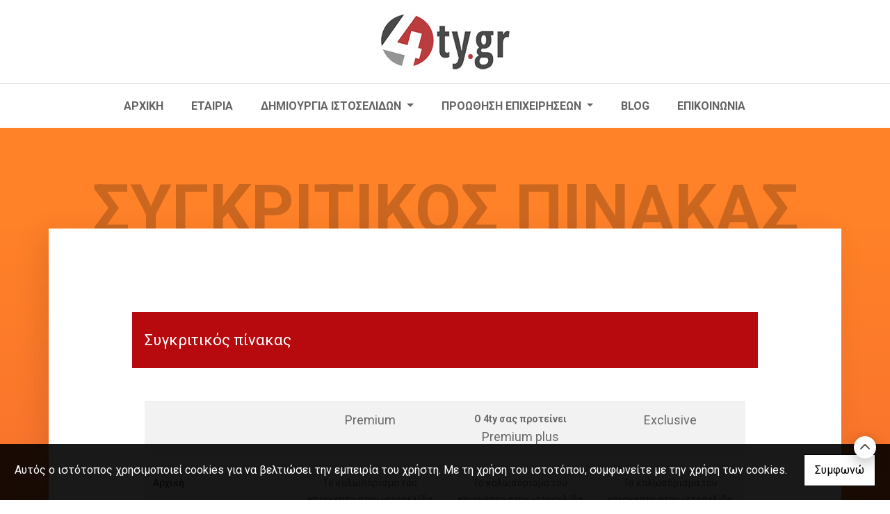

--- FILE ---
content_type: text/html; charset=UTF-8
request_url: https://demoplus.gr/el/Sygkritikos-pinakas
body_size: 7366
content:
<!DOCTYPE html><html class="no-js" lang="el">
    <head>

        <meta charset="UTF-8">

        <title>ΥΠΗΡΕΣΙΕΣ ΔΙΑΔΙΚΤΥΟΥ - ΣελίδαΣυγκριτικός πίνακας</title>
        <meta name="viewport" content="width=device-width, initial-scale=1">
        <meta name="description" content="(Premium , Premium Plus, Exclusive)Σελίδα Παρουσίασης ΠρογραμμάτωνΥΠΗΡΕΣΙΕΣ ΔΙΑΔΙΚΤΥΟΥ - ΣελίδαΣυγκριτικός πίνακας" />
        <meta name="keywords" content="ΥΠΗΡΕΣΙΕΣ ΔΙΑΔΙΚΤΥΟΥ,Σελίδα Παρουσίασης Υπηρεσιών 4ty.gr,Βολος" />
        <link rel="shortcut icon" href="https://www.4ty.gr/favicon.ico">

        
        <link rel="alternate" href="https://4tysite.gr/el/Dimioyrgia-Istoselidon" hreflang="el" />

        <meta property= "og:title" content="ΥΠΗΡΕΣΙΕΣ ΔΙΑΔΙΚΤΥΟΥ Σελίδα Παρουσίασης Υπηρεσιών 4ty.gr" />
<meta property= "og:type" content="organization" />
<meta property= "og:url" content="https://demoplus.gr.4ty.gr/el/%CE%A3%CE%B5%CE%BB%CE%AF%CE%B4%CE%B1%20%CE%A0%CE%B1%CF%81%CE%BF%CF%85%CF%83%CE%AF%CE%B1%CF%83%CE%B7%CF%82%20%CE%A5%CF%80%CE%B7%CF%81%CE%B5%CF%83%CE%B9%CF%8E%CE%BD%204ty.gr" />
<meta property= "og:image" content="https://content.4ty.gr/merchants/logos/2019/03/44787-s.jpg" />
<meta property= "og:site_name" content="4ty.gr" />
<meta property= "fb:admins" content="530698414" />
<meta property= "og:description" content="						Η εταιρία μας													O ηλεκτρονικός οδηγός αγοράς 4ty" />
<meta property= "place:location:latitude" content="39.3641925" />
<meta property= "place:location:longitude" content="22.9483877" />
<meta property= "watergategr:contact:street_address" content="Ελ Βενιζέλου 43" />
<meta property= "watergategr:contact:locality" content="Βόλος" />
<meta property= "watergategr:contact:region" content="Μαγνησίας" />
<meta property= "watergategr:contact:postal_code" content="38333" />
<meta property= "watergategr:contact:country_name" content="Greece" />
<meta property= "watergategr:contact:email" content="site@4ty.gr" />
<meta property= "watergategr:contact:phone_number" content="2421181690" />
<meta property= "watergategr:contact:fax_number" content="2421181053" />
<meta property= "og:image" content="https://content.4ty.gr/merchants/photos/2015/01/44787-YPIRESIES-DIADIKTYOY-Selida-Paroysiasis-Ypiresion-4tygr-PROTO.jpg" />
<meta property= "og:image" content="https://content.4ty.gr/merchants/photos/2015/07/44787-YPIRESIES-DIADIKTYOY-Selida-Paroysiasis-Ypiresion-4tygr-DEMO (6).jpg" />
<meta property= "og:image" content="https://content.4ty.gr/merchants/photos/2015/07/44787-YPIRESIES-DIADIKTYOY-Selida-Paroysiasis-Ypiresion-4tygr-DEMO (7).jpg" />
<meta property= "og:image" content="https://content.4ty.gr/merchants/photos/2015/07/44787-YPIRESIES-DIADIKTYOY-Selida-Paroysiasis-Ypiresion-4tygr-DEMO (9).jpg" />
<meta property= "og:image" content="https://content.4ty.gr/merchants/photos/2015/07/44787-YPIRESIES-DIADIKTYOY-Selida-Paroysiasis-Ypiresion-4tygr-DEMO (10).jpg" />
<meta property= "og:image" content="https://content.4ty.gr/merchants/photos/2015/07/44787-YPIRESIES-DIADIKTYOY-Selida-Paroysiasis-Ypiresion-4tygr-DEMO (12).jpg" />
<meta property= "og:image" content="https://content.4ty.gr/merchants/photos/2015/07/44787-YPIRESIES-DIADIKTYOY-Selida-Paroysiasis-Ypiresion-4tygr-DEMO (13).jpg" />
<meta property= "og:image" content="https://content.4ty.gr/merchants/photos/2015/07/44787-YPIRESIES-DIADIKTYOY-Selida-Paroysiasis-Ypiresion-4tygr-DEMO (14).jpg" />
<meta property= "og:image" content="https://content.4ty.gr/merchants/photos/2015/07/44787-YPIRESIES-DIADIKTYOY-Selida-Paroysiasis-Ypiresion-4tygr-DEMO (15).jpg" />
<meta property= "og:image" content="https://content.4ty.gr/merchants/photos/2015/07/44787-YPIRESIES-DIADIKTYOY-Selida-Paroysiasis-Ypiresion-4tygr-DEMO (16).jpg" />
<meta property= "og:image" content="https://content.4ty.gr/merchants/photos/2015/07/44787-YPIRESIES-DIADIKTYOY-Selida-Paroysiasis-Ypiresion-4tygr-DEMO (5).jpg" />
<meta property= "og:image" content="https://content.4ty.gr/merchants/photos/2015/07/44787-YPIRESIES-DIADIKTYOY-Selida-Paroysiasis-Ypiresion-4tygr-DEMO (4).jpg" />
<meta property= "og:image" content="https://content.4ty.gr/merchants/photos/2015/07/44787-YPIRESIES-DIADIKTYOY-Selida-Paroysiasis-Ypiresion-4tygr-DEMO (3).jpg" />
<meta property= "og:image" content="https://content.4ty.gr/merchants/photos/2015/01/44787-YPIRESIES-DIADIKTYOY-Selida-Paroysiasis-Ypiresion-4tygr-deutero.jpg" />
<meta property= "og:image" content="https://content.4ty.gr/merchants/photos/2015/01/44787-YPIRESIES-DIADIKTYOY-Selida-Paroysiasis-Ypiresion-4tygr-tria.jpg" />
<meta property= "og:image" content="https://content.4ty.gr/merchants/photos/2015/01/44787-YPIRESIES-DIADIKTYOY-Selida-Paroysiasis-Ypiresion-4tygr-tessera.jpg" />
<meta property= "og:image" content="https://content.4ty.gr/merchants/photos/2015/01/44787-YPIRESIES-DIADIKTYOY-Selida-Paroysiasis-Ypiresion-4tygr-pente.jpg" />
<meta property= "og:image" content="https://content.4ty.gr/merchants/photos/2015/01/44787-YPIRESIES-DIADIKTYOY-Selida-Paroysiasis-Ypiresion-4tygr-exi.jpg" />
<meta property= "og:image" content="https://content.4ty.gr/merchants/photos/2015/01/44787-YPIRESIES-DIADIKTYOY-Selida-Paroysiasis-Ypiresion-4tygr-efta.jpg" />
<meta property= "og:image" content="https://content.4ty.gr/merchants/photos/2015/01/44787-YPIRESIES-DIADIKTYOY-Selida-Paroysiasis-Ypiresion-4tygr-oxto.jpg" />
<meta property= "og:image" content="https://content.4ty.gr/merchants/photos/2015/07/44787-YPIRESIES-DIADIKTYOY-Selida-Paroysiasis-Ypiresion-4tygr-DEMO (1).jpg" />
<meta property= "og:image" content="https://content.4ty.gr/merchants/photos/2015/07/44787-YPIRESIES-DIADIKTYOY-Selida-Paroysiasis-Ypiresion-4tygr-DEMO (2).jpg" />
<meta property= "og:image" content="https://content.4ty.gr/merchants/photos/2015/07/44787-YPIRESIES-DIADIKTYOY-Selida-Paroysiasis-Ypiresion-4tygr-DEMO (17).jpg" />

                <link href="https://fonts.googleapis.com/css?family=Open+Sans:300,300i,600,300&family=Roboto+Slab:700&subset=greek" rel="stylesheet">
        <link rel="stylesheet" href="/templates/fresh/vendor/bootstrap/css/bootstrap.min.css" />
        <link rel="stylesheet" href="/templates/fresh/css/main.css" media="screen" />
        <link rel="stylesheet" href="/templates/fresh/template/template.css" media="screen" />
        <link rel="stylesheet" href="/templates/fresh/css/extras.css" media="screen" />
        <script src="https://cdn.jsdelivr.net/npm/appblocks@2.0.3/dist/appblocks.min.js"></script>
        
        
                <script>
            var galinks = ['4ty.gr', '4tyshop.gr', location.hostname.indexOf('www.') == 0 ? location.hostname.substr(4) : location.hostname];
            (function(i,s,o,g,r,a,m){i['GoogleAnalyticsObject']=r;i[r]=i[r]||function(){
                    (i[r].q=i[r].q||[]).push(arguments)},i[r].l=1*new Date();a=s.createElement(o),
                m=s.getElementsByTagName(o)[0];a.async=1;a.src=g;m.parentNode.insertBefore(a,m)
            })(window,document,'script','//www.google-analytics.com/analytics.js','ga');
            ga('create', 'UA-10296950-1', 'auto', {allowLinker: true});
            ga('require', 'linker');
            ga('linker:autoLink', galinks);
            ga('send', 'pageview');
        </script>
        
        
        

                
        <script>
            var templatePath = "/templates/fresh";
        </script>

        
        <!-- <script>
            _atrk_opts = { atrk_acct:"+cqim1akGFL1vg", domain:"4ty.gr" ,dynamic: true};
            (function() { var as = document.createElement('script'); as.type = 'text/javascript'; as.async = true; as.src = "https://d31qbv1cthcecs.cloudfront.net/atrk.js"; var s = document.getElementsByTagName('script')[0];s.parentNode.insertBefore(as, s); })();
        </script> -->
        <!-- <noscript><img src="https://d5nxst8fruw4z.cloudfront.net/atrk.gif?account=+cqim1akGFL1vg" class="no-display" height="1" width="1" alt="noscript image for google" /></noscript> -->

        
    </head>

	<body class="more " style="">
		
		



<header>

  
    <div id="header-top">
    <div class="container">
      <div class="row">
        


<nav class="navbar navbar-expand-lg navbar-light" id="main-nav">

		<a id="logo" class="navbar-brand" itemscope itemtype="http://schema.org/ImageObject" href="https://4tysite.gr/el/Selida-Paroysiasis-Ypiresion-4tygr">
		<meta itemprop="contentUrl" content="https://content.4ty.gr/merchants/logos/2019/03/44787-s.jpg">
		<meta itemprop="name" content="&Sigma;&epsilon;&lambda;ί&delta;&alpha; &Pi;&alpha;&rho;&omicron;&upsilon;&sigma;ί&alpha;&sigma;&eta;&sigmaf; &Upsilon;&pi;&eta;&rho;&epsilon;&sigma;&iota;ώ&nu; 4ty.gr">
		<img src="https://content.4ty.gr/merchants/logos/2019/03/44787-s.jpg" alt="Σελίδα Παρουσίασης Υπηρεσιών 4ty.gr" style="" />
	</a>

	<button class="navbar-toggler" type="button" data-toggle="collapse" data-target="#mainNavContent" aria-controls="mainNavContent" aria-expanded="false" aria-label="Toggle navigation">
		<span class="fas fa-bars"></span>
	</button>

	<div class="collapse navbar-collapse" id="mainNavContent">
		<ul class="navbar-nav">

						
			<li class=" nav-item ">
				<a href="https://4tysite.gr/el/Selida-Paroysiasis-Ypiresion-4tygr" title="Αρχική" class="nav-link"  style="" target="_self" >
					Αρχική				</a>

				
				</li>
			
			<li class=" nav-item ">
				<a href="https://4tysite.gr/el/Etairia" title="Εταιρία" class="nav-link"  style="" target="_self" >
					Εταιρία				</a>

				
				</li>
			
			<li class=" nav-item  dropdown ">
				<a href="https://4tysite.gr/el/Dimioyrgia-Istoselidon" title="Δημιουργία Ιστοσελίδων" class="nav-link dropdown-toggle " data-toggle="dropdown" aria-expanded="false" style="" target="_self" >
					Δημιουργία Ιστοσελίδων				</a>

										<ul class="dropdown-menu">
																															<li class=" nav-item  hidden ">
																		<a href="https://4tysite.gr/el/test" class="nav-link"  style="" target="_self" >
											test										</a>

									
								</li>
																								<li class=" nav-item ">
																		<a href="https://4tysite.gr/el/premium2019" class="nav-link"  style="" target="_self" >
											Πακέτο Premium										</a>

									
								</li>
																								<li class=" nav-item ">
																		<a href="https://4tysite.gr/el/PremiumPlus2019" class="nav-link"  style="" target="_self" >
											Πακέτο Premium Plus										</a>

									
								</li>
																								<li class=" nav-item  hidden ">
																		<a href="https://4tysite.gr/el/Paketa-Istoselidon" class="nav-link"  style="" target="_self" >
											Σύγκριση Πακέτων										</a>

									
								</li>
																								<li class=" nav-item ">
																		<a href="https://4tysite.gr/el/douliesmas" class="nav-link"  style="" target="_self" >
											Δουλειές μας										</a>

									
								</li>
																								<li class=" nav-item ">
																		<a href="https://4tysite.gr/el/demoDemo" class="nav-link"  style="" target="_self" >
											Demo										</a>

									
								</li>
													</ul>
					
				</li>
			
			<li class=" nav-item  dropdown ">
				<a href="https://4tysite.gr/el/Proothisi-Epiheiriseon" title="ΠΡΟΩΘΗΣΗ ΕΠΙΧΕΙΡΗΣΕΩΝ " class="nav-link dropdown-toggle " data-toggle="dropdown" aria-expanded="false" style="" target="_self" >
					ΠΡΟΩΘΗΣΗ ΕΠΙΧΕΙΡΗΣΕΩΝ 				</a>

										<ul class="dropdown-menu">
																															<li class=" nav-item ">
																		<a href="https://4tysite.gr/el/SocialMedia--Marketing2019" class="nav-link"  style="" target="_self" >
											Social Media Marketing										</a>

									
								</li>
																								<li class=" nav-item ">
																		<a href="https://4tysite.gr/el/banner2019" class="nav-link"  style="" target="_self" >
											Διαφημιστικά Banner										</a>

									
								</li>
																								<li class=" nav-item  hidden ">
																		<a href="https://4tysite.gr/el/giatieshop" class="nav-link"  style="" target="_self" >
											Γιατί να κάνω e-shop;										</a>

									
								</li>
																								<li class=" nav-item  hidden ">
																		<a href="https://4tysite.gr/el/e-shoppaketa" class="nav-link"  style="" target="_self" >
											Πακέτα e-shop										</a>

									
								</li>
																								<li class=" nav-item  hidden ">
																		<a href="https://4tysite.gr/el/doyliesmaseshop" class="nav-link"  style="" target="_self" >
											Δουλειές μας  {"hide":"true"}										</a>

									
								</li>
																								<li class=" nav-item  hidden ">
																		<a href="https://4tysite.gr/el/demoshop" class="nav-link"  style="" target="_self" >
											Demo  {"hide":"true"}										</a>

									
								</li>
																								<li class=" nav-item  hidden ">
																		<a href="https://4tysite.gr/el/giatiemas" class="nav-link"  style="" target="_self" >
											Γιατί εμάς;										</a>

									
								</li>
																								<li class=" nav-item  hidden ">
																		<a href="https://4tysite.gr/el/oroi" class="nav-link"  style="" target="_self" >
											Όροι {'hide':'true'}										</a>

									
								</li>
																								<li class="submenu dropdown  nav-item  hidden  dropdown ">
																		<a href="https://4tysite.gr/el/Social-Media-Marketing2" class="nav-link dropdown-toggle " data-toggle="dropdown" aria-expanded="false" style="" target="_self" >
											Social Media Marketing {"hide":"true"}										</a>

																			<ul class="dropdown-menu">
																																															<li class=" nav-item ">
																										<a href="https://4tysite.gr/el/proothisiepixiriseon4ty" class="nav-link"  style="" target="_self" >
															Προώθηση Επιχειρήσεων														</a>
													</li>
																																				<li class=" nav-item ">
																										<a href="https://4tysite.gr/el/Facebook-Ads" class="nav-link"  style="" target="_self" >
															Facebook Ads														</a>
													</li>
																																				<li class=" nav-item ">
																										<a href="https://4tysite.gr/el/Google-Adwords" class="nav-link"  style="" target="_self" >
															Google Adwords														</a>
													</li>
																					</ul>
									
								</li>
													</ul>
					
				</li>
			
			<li class=" nav-item  hidden ">
				<a href="https://4tysite.gr/el/Fotografies" title="Φωτογραφίες" class="nav-link"  style="" target="_self" >
					Φωτογραφίες				</a>

				
				</li>
			
			<li class=" nav-item ">
				<a href="https://4tygr.blogspot.com/" title="Blog  " class="nav-link hideSubmenus "  style="" target="_self" >
					Blog  				</a>

				
				</li>
			
			<li class=" nav-item ">
				<a href="https://4tysite.gr/el/Epikoinonia" title="Επικοινωνία" class="nav-link"  style="" target="_self" >
					Επικοινωνία				</a>

				
				</li>
			
			<li class="nav-item dropdown langs">
							</li>

					</ul>
	</div>
</nav>
      </div>
    </div>
  </div>

  <div id="header-middle">
    <div class="container-fluid">
      <div class="row">
      </div>
    </div>
  </div>

    <div id="header-bottom">
    <div class="container-fluid">
              <div class="row">
      
                  <div id="hero-title" class="jumbotron jumbotron-fluid multicontacts without-header-image">
          <div class="container">
        <h2 id="current-page-title">Συγκριτικός πίνακας</h2>
      </div>
    </div>

      </div>
    </div>
  </div>

  
  

          <!-- Color -->
      <link rel="stylesheet" href="/templates/fresh/template/colors/red/color.css" media="screen" />
      <script type="text/javascript" src="/templates/fresh/template/colors/red/color.js"></script>
    

      
    <div id="fb-root"></div>
  <script async defer crossorigin="anonymous" src="https://connect.facebook.net/el_GR/sdk.js#xfbml=1&version=v23.0&appId=718602401937660&autoLogAppEvents=1"></script>

  
    
</header>

		<main id="more">

			<article class="container" id="more-content">
				<div class="row">
					<table border="0" cellpadding="0" cellspacing="0" style="width: 100%;">
	<tbody>
		<tr>
			<td style="background-color: rgb(182, 10, 15);">
				<table align="center" border="0" cellpadding="0" cellspacing="0" style="width: 96%;">
					<tbody>
						<tr>
							<td>
								&nbsp;</td>
						</tr>
						<tr>
							<td>
								<a name="premium"></a></td>
						</tr>
						<tr>
							<td>
								<span style="color:#ffffff;"><span style="font-size:22px;">Συγκριτικός πίνακας</span></span></td>
						</tr>
						<tr>
							<td>
								&nbsp;</td>
						</tr>
					</tbody>
				</table>
			</td>
		</tr>
		<tr>
			<td style="background-color: rgb(255, 255, 255);">
				&nbsp;</td>
		</tr>
		<tr>
			<td style="background-color: rgb(255, 255, 255);">
				&nbsp;</td>
		</tr>
		<tr>
			<td style="background-color: rgb(255, 255, 255);">
				<table align="center" border="0" cellpadding="0" cellspacing="0" class="table table-striped" style="width: 96%;">
					<tbody>
						<tr>
							<td>
								&nbsp;</td>
							<td style="width: 25%; text-align: center;">
								<span style="font-size:18px;"><span style="color: rgb(105, 105, 105);">Premium</span></span></td>
							<td class="success" style="width: 25%; text-align: center;">
								<strong style="color: rgb(105, 105, 105);"><span style="font-size: 14px;">Ο 4ty σας προτείνει</span></strong><br />
								<span style="font-size:18px;"><span style="color: rgb(105, 105, 105);">Premium plus</span></span></td>
							<td style="width: 25%; text-align: center;">
								<span style="font-size:18px;"><span style="color: rgb(105, 105, 105);">Exclusive</span></span></td>
						</tr>
					</tbody>
				</table>
			</td>
		</tr>
		<tr>
			<td style="background-color: rgb(255, 255, 255);">
				<table align="center" border="0" cellpadding="0" cellspacing="0" class="table table-striped" style="width: 96%;">
					<tbody>
						<tr>
							<td>
								<span style="font-size:14px;"><strong><span style="color:#696969;">Αρχική</span></strong></span></td>
							<td style="width: 25%; text-align: center;">
								<span style="font-size:14px;"><span style="color:#696969;">Το καλωσόρισμα του επισκέπτη στην ιστοσελίδα σας</span></span></td>
							<td class="success" style="width: 25%; text-align: center;">
								<span style="font-size:14px;"><span style="color:#696969;">Το καλωσόρισμα του επισκέπτη στην ιστοσελίδα σας</span></span></td>
							<td style="width: 25%; text-align: center;">
								<span style="font-size:14px;"><span style="color:#696969;">Το καλωσόρισμα του επισκέπτη στην ιστοσελίδα σας</span></span></td>
						</tr>
						<tr>
							<td>
								<span style="font-size:14px;"><strong><span style="color:#696969;">Σελίδες περιεχομένου</span></strong></span></td>
							<td style="text-align: center;">
								<span style="font-size:14px;"><span style="color:#696969;">10</span></span></td>
							<td class="success" style="text-align: center;">
								<span style="font-size:14px;"><span style="color:#696969;">15</span></span></td>
							<td style="text-align: center;">
								<span style="font-size:14px;"><span style="color:#696969;">απεριόριστες</span></span></td>
						</tr>
						<tr>
							<td>
								<span style="font-size:14px;"><strong><span style="color:#696969;">Φωτογραφίες</span></strong></span></td>
							<td style="text-align: center;">
								<span style="font-size:14px;"><span style="color:#696969;">50</span></span></td>
							<td class="success" style="text-align: center;">
								<span style="font-size:14px;"><span style="color:#696969;">100</span></span></td>
							<td style="text-align: center;">
								<span style="font-size:14px;"><span style="color:#696969;">απεριόριστες</span></span></td>
						</tr>
						<tr>
							<td>
								<span style="font-size:14px;"><strong><span style="color:#696969;">Βίντεο</span></strong></span></td>
							<td style="text-align: center;">
								<span style="font-size:14px;"><span style="color:#696969;">05</span></span></td>
							<td class="success" style="text-align: center;">
								<span style="font-size:14px;"><span style="color:#696969;">10</span></span></td>
							<td style="text-align: center;">
								<span style="font-size:14px;"><span style="color:#696969;">απεριόριστα</span></span></td>
						</tr>
						<tr>
							<td>
								<span style="font-size:14px;"><strong><span style="color:#696969;">Προσφορές</span></strong></span></td>
							<td style="text-align: center;">
								<span style="font-size:14px;"><span style="color:#696969;">05</span></span></td>
							<td class="success" style="text-align: center;">
								<span style="font-size:14px;"><span style="color:#696969;">10</span></span></td>
							<td style="text-align: center;">
								<span style="font-size:14px;"><span style="color:#696969;">απεριόριστες</span></span></td>
						</tr>
						<tr>
							<td>
								<span style="font-size:14px;"><strong><span style="color:#696969;">Αρχεία pdf</span></strong></span></td>
							<td style="text-align: center;">
								<span style="font-size:14px;"><span style="color:#696969;">05</span></span></td>
							<td class="success" style="text-align: center;">
								<span style="font-size:14px;"><span style="color:#696969;">10</span></span></td>
							<td style="text-align: center;">
								<span style="font-size:14px;"><span style="color:#696969;">απεριόριστες</span></span></td>
						</tr>
						<tr>
							<td>
								<span style="font-size:14px;"><strong><span style="color:#696969;">Επικοινωνία</span></strong></span></td>
							<td style="text-align: center;">
								<span style="font-size:14px;"><span style="color:#696969;">Στοιχεία επικοινωνίας, φόρμα επικοινωνίας και χάρτης</span></span></td>
							<td class="success" style="text-align: center;">
								<span style="font-size:14px;"><span style="color:#696969;">Στοιχεία επικοινωνίας, φόρμα επικοινωνίας και χάρτης</span></span></td>
							<td style="text-align: center;">
								<span style="font-size:14px;"><span style="color:#696969;">Στοιχεία επικοινωνίας, φόρμα επικοινωνίας και χάρτης</span></span></td>
						</tr>
						<tr>
							<td>
								<span style="font-size:14px;"><strong><span style="color:#696969;">E-mail accounts</span></strong></span></td>
							<td style="text-align: center;">
								<span style="font-size:14px;"><span style="color:#696969;">05</span></span></td>
							<td class="success" style="text-align: center;">
								<span style="font-size:14px;"><span style="color:#696969;">10</span></span></td>
							<td style="text-align: center;">
								<span style="font-size:14px;"><span style="color:#696969;">απεριόριστα</span></span></td>
						</tr>
						<tr>
							<td>
								<span style="font-size:14px;"><strong><span style="color:#696969;">Ανανεώσεις περιεχομένου</span></strong></span></td>
							<td style="text-align: center;">
								<span style="font-size:14px;"><span style="color:#696969;">05</span></span></td>
							<td class="success" style="text-align: center;">
								<span style="font-size:14px;"><span style="color:#696969;">10</span></span></td>
							<td style="text-align: center;">
								<span style="font-size:14px;"><span style="color:#696969;">20</span></span></td>
						</tr>
						<tr>
							<td>
								<span style="font-size:14px;"><strong><span style="color:#696969;">Γλώσσες</span></strong></span></td>
							<td style="text-align: center;">
								<span style="color: rgb(105, 105, 105); font-size: 14px;">-</span></td>
							<td class="success" style="text-align: center;">
								<span style="font-size:14px;"><span style="color:#696969;">Αγγλικά</span></span></td>
							<td style="text-align: center;">
								<span style="font-size:14px;"><span style="color:#696969;">Αγγλικά + 3 Γλώσσες (Ιταλικά, Γερμανικά, Ρώσικα η Βουλγάρικα)</span></span></td>
						</tr>
						<tr>
							<td>
								<span style="font-size:14px;"><strong><span style="color:#696969;">Κουμπιά Social media</span></strong></span></td>
							<td style="text-align: center;">
								<span style="color: rgb(105, 105, 105); font-size: 14px;">Facebook, Twitter, Google plus, Linkedin, Youtube, Blogger, Instagram, Pinterest</span></td>
							<td class="success" style="text-align: center;">
								<span style="color: rgb(105, 105, 105); font-size: 14px;">Facebook, Twitter, Google plus, Linkedin, Youtube, Blogger, Instagram, Pinterest</span></td>
							<td style="text-align: center;">
								<span style="font-size:14px;"><span style="color:#696969;">Facebook, Twitter, Google plus, Linkedin, Youtube, Blogger, Instagram, Pinterest</span></span></td>
						</tr>
						<tr>
							<td>
								<span style="font-size:14px;"><strong><span style="color:#696969;">Responsive</span></strong></span></td>
							<td style="text-align: center;">
								<span style="color: rgb(105, 105, 105); font-size: 14px;">-</span></td>
							<td class="success" style="text-align: center;">
								<span style="font-size:14px;"><span style="color:#696969;">Responsive</span></span></td>
							<td style="text-align: center;">
								<span style="font-size:14px;"><span style="color:#696969;">Responsive</span></span></td>
						</tr>
						<tr>
							<td style="vertical-align: top;">
								<span style="font-size:14px;"><strong><span style="color:#696969;">Δώρα</span></strong></span></td>
							<td style="text-align: center;">
								<p>
									<span style="font-size:14px;"><span style="color:#696969;">Η εγγραφή της επιχείρησης σας στον κατάλογο επιχειρήσεων και η προβολή της στο χάρτη του επαγγελματικού μας οδηγού.</span></span></p>
							</td>
							<td class="success">
								<p style="text-align: center;">
									<span style="font-size:14px;"><span style="color:#696969;">Η εγγραφή της επιχείρησης σας στον κατάλογο επιχειρήσεων και η προβολή της στο χάρτη του επαγγελματικού μας οδηγού.</span></span></p>
								<p style="text-align: center;">
									<span style="font-size:14px;"><span style="color:#696969;">50% Εκπτωση στην ενεργοποίηση επιπλέον υπηρεσιών (4tyshop).</span></span></p>
								<p style="text-align: center;">
									<span style="color: rgb(105, 105, 105);"><span style="font-size: 14px;">Εισαγωγή στίγματος στο google maps με την ακριβή διεύθυνση και τα στοιχεία επικοινωνίας της επιχείρηση σας. &nbsp;</span></span></p>
								<p style="text-align: center;">
									&nbsp;</p>
							</td>
							<td>
								<p style="text-align: center;">
									<span style="font-size:14px;"><span style="color:#696969;">Η εγγραφή της επιχείρησης σας στον κατάλογο επιχειρήσεων και η προβολή της στο χάρτη του επαγγελματικού μας οδηγού.</span></span></p>
								<p style="text-align: center;">
									<span style="font-size:14px;"><span style="color:#696969;">50% Εκπτωση στην ενεργοποίηση επιπλέον υπηρεσιών (4tyshop).</span></span></p>
								<p style="text-align: center;">
									<span style="color: rgb(105, 105, 105);"><span style="font-size: 14px;">Εισαγωγή στίγματος στο google maps με την ακριβή διεύθυνση και τα στοιχεία επικοινωνίας της επιχείρηση σας. &nbsp;</span></span></p>
								<p style="text-align: center;">
									<span style="color: rgb(105, 105, 105); font-size: 14px;">Δημιουργία google Analytics ώστε να ελέγχετε αναλυτικά την επισκεψιμότητα της ιστοσελίδας σας</span><b style="color: rgb(105, 105, 105); font-size: 14px;">.</b></p>
							</td>
						</tr>
						<tr>
							<td>
								<strong style="font-size: 14px;"><span style="color: rgb(105, 105, 105);">Ετήσια συνδρομή</span></strong></td>
							<td style="text-align: center;">
								<span style="color: rgb(105, 105, 105); font-size: 14px;">130&euro;</span></td>
							<td class="success" style="text-align: center;">
								<span style="color: rgb(105, 105, 105); font-size: 14px;">150&euro;</span></td>
							<td style="text-align: center;">
								<span style="color: rgb(105, 105, 105); font-size: 14px;">200&euro;</span></td>
						</tr>
					</tbody>
				</table>
			</td>
		</tr>
		<tr>
			<td style="text-align: center; background-color: rgb(255, 255, 255);">
				<div>
					&nbsp;</div>
			</td>
		</tr>
		<tr>
			<td>
				&nbsp;</td>
		</tr>
		<tr>
			<td style="background-color: rgb(255, 255, 255);">
				&nbsp;</td>
		</tr>
		<tr>
			<td style="text-align: center; background-color: rgb(255, 255, 255);">
				<a class="btn btn-danger" href="http://issuu.com/099017/docs/55e7534422b0e_rgb-1-_4-files-merged?workerAddress=ec2-52-90-185-181.compute-1.amazonaws.com" target="_blank">Κατάλογος</a></td>
		</tr>
		<tr>
			<td style="background-color: rgb(255, 255, 255);">
				&nbsp;</td>
		</tr>
		<tr>
			<td style="background-color: rgb(255, 255, 255);">
				<table align="center" border="0" cellpadding="0" cellspacing="0" style="width: 96%;">
					<tbody>
						<tr>
							<td>
								<div style="text-align: center;">
									<span style="color:#696969;"><span style="font-size:26px;">Ενδιαφέρεστε;</span></span></div>
								<div>
									&nbsp;</div>
								<div style="text-align: center;">
									<span style="color:#696969;"><span style="font-size:16px;">Παρακαλούμε πατήστε το κουμπί &ldquo;Ενδιαφέρομαι&rdquo; και συμπληρώστε τα στοιχεία σας στην φόρμα που θα εμφανιστεί και θα επικοινωνήσουμε μαζί σας το συντομότερο δυνατό.&nbsp;</span></span></div>
								<div style="text-align: center;">
									&nbsp;</div>
								<div style="text-align: center;">
									<a class="btn btn-danger" href="http://www.demoplus.4ty.gr/contact.php?l=el" target="_blank"><span style="color:#ffffff;"><span style="font-size: 16px;">Ενδιαφέρομαι</span></span></a></div>
							</td>
						</tr>
					</tbody>
				</table>
			</td>
		</tr>
		<tr>
			<td style="background-color: rgb(255, 255, 255);">
				&nbsp;</td>
		</tr>
	</tbody>
</table>
<p>
	&nbsp;</p>				</div>
			</article>

		</main>

		
<div id="move-top">
  <span class="fas fa-chevron-up"></span>
</div>

<footer id="footer">
  <div class="container-fluid">

      <div id="top-footer" class="row">

          <h1 id="page-title">&Sigma;&epsilon;&lambda;ί&delta;&alpha; &Pi;&alpha;&rho;&omicron;&upsilon;&sigma;ί&alpha;&sigma;&eta;&sigmaf; &Upsilon;&pi;&eta;&rho;&epsilon;&sigma;&iota;ώ&nu; 4ty.gr</h1>

        
          
                        <link rel="stylesheet" href="https://unpkg.com/leaflet@1.4.0/dist/leaflet.css"
                integrity="sha512-puBpdR0798OZvTTbP4A8Ix/l+A4dHDD0DGqYW6RQ+9jxkRFclaxxQb/SJAWZfWAkuyeQUytO7+7N4QKrDh+drA=="
                crossorigin=""/>
            <script src="https://unpkg.com/leaflet@1.4.0/dist/leaflet.js"
                integrity="sha512-QVftwZFqvtRNi0ZyCtsznlKSWOStnDORoefr1enyq5mVL4tmKB3S/EnC3rRJcxCPavG10IcrVGSmPh6Qw5lwrg=="
                crossorigin=""></script>
            <div id="home-map" class="map-holder osm" itemscope itemtype="http://schema.org/Map"
                data-x="39.3641925"
                data-y="22.9483877"
                >
            </div>

        
      </div>

      <div id="bottom-footer" class="row">

        <div class="top-container">
          <ul class="social-container col-md">

  
  
    
  
    
  
      <li>
      <a href="https://www.facebook.com/4tygr" target="_blank" title="facebook">
        <span class="fab fa-facebook-f fa-fw"></span>      </a>
    </li>
      <li>
      <a href="https://twitter.com/4tygr" target="_blank" title="twitter">
        <span class="fab fa-twitter fa-fw"></span>      </a>
    </li>
      <li>
      <a href="https://www.youtube.com/channel/UCv_9TMj-xxUUbKg_En4Xfxg" target="_blank" title="youtube">
        <span class="fab fa-youtube fa-fw"></span>      </a>
    </li>
      <li>
      <a href="http://4tygr.blogspot.gr/" target="_blank" title="blogger">
        <span class="fab fa-blogger-b fa-fw"></span>      </a>
    </li>
      <li>
      <a href="https://www.instagram.com/epaggelmatikosodigos_4ty.gr/" target="_blank" title="instagram">
        <span class="fab fa-instagram fa-fw"></span>      </a>
    </li>
  </ul>
        </div>

        <div class="top-container">
          

  <span class="contact-info-section">
    <span class="fas fa-phone icon"></span>
    <span><a href="tel:2421181690">2421181690</a></span>
  </span>
      <span class="contact-info-section">
      <span class="fas fa-envelope icon"></span>
      <span><a href="maitto:site@4ty.gr">site@4ty.gr</a></span>
    </span>
    <span class="contact-info-section">
    <span class="fas fa-map-marker icon"></span>
    <span>&Epsilon;&lambda; &Beta;&epsilon;&nu;&iota;&zeta;έ&lambda;&omicron;&upsilon; 43, Βόλος</span>
  </span>

        </div>

      </div>


    <a id="fourty-logo" href="http://demoplus.4ty.gr/">
      <img class="img-fluid" src="/templates/fresh/images/footer-logo.png" alt="Power by 4ty.gr" />
    </a>

  </div>
</footer>
		
        <div id="cookie-notice">
            <p>Αυτός ο ιστότοπος χρησιμοποιεί cookies για να βελτιώσει την εμπειρία του χρήστη. Με τη χρήση του ιστοτόπου, συμφωνείτε με την χρήση των cookies.</p>
            <button id="cookies-agree">Συμφωνώ</button>
        </div>
        
<script>
    var headerText = '';
        var templatePath = "/templates/fresh";
    var domain = "4ty.gr";
    var lang = "el";
    var merchant = {
        lat: 39.3641925,
        lng: 22.9483877,
        eponymia: "&Sigma;&epsilon;&lambda;ί&delta;&alpha; &Pi;&alpha;&rho;&omicron;&upsilon;&sigma;ί&alpha;&sigma;&eta;&sigmaf; &Upsilon;&pi;&eta;&rho;&epsilon;&sigma;&iota;ώ&nu; 4ty.gr",
        address: "&Epsilon;&lambda; &Beta;&epsilon;&nu;&iota;&zeta;έ&lambda;&omicron;&upsilon; 43, 38333 Βόλος",
        phones: "2421181690 Fax. 2421181053"
    };
    var contact = {
        displayMsg: "false"
    };
    var trans = {
        tel: "Τηλ."
    };
    var ads = new Array();
</script>

<script type="text/javascript" src="/templates/fresh/vendor/jquery-3.3.1.js"></script>
<script type="text/javascript" src="/templates/fresh/vendor/popper.js"></script>
<script type="text/javascript" src="/templates/fresh/vendor/bootstrap/js/bootstrap.min.js"></script>
<script type="text/javascript" src="/templates/fresh/vendor/fontawesome/solid.js"></script>
<script type="text/javascript" src="/templates/fresh/vendor/fontawesome/brands.js"></script>
<script type="text/javascript" src="/templates/fresh/vendor/fontawesome/fontawesome.js"></script>
<script type="text/javascript" src="/templates/fresh/vendor/particles.js"></script>
<script type="text/javascript" src="/templates/fresh/template/main.js"></script>

    <script src="/js/scripts.js"></script>
    <script src="/js/cookies.js" defer></script>

		<link rel="stylesheet" href="/templates/submenuextras-master/extras_bs4.css" media="screen" />
		<script type="text/javascript" src="/templates/submenuextras-master/extras_bs4.js"></script>
		
<!-- Root element of PhotoSwipe. Must have class pswp. -->
<div class="pswp" tabindex="-1" role="dialog" aria-hidden="true">

    <!-- Background of PhotoSwipe. 
         It's a separate element as animating opacity is faster than rgba(). -->
    <div class="pswp__bg"></div>

    <!-- Slides wrapper with overflow:hidden. -->
    <div class="pswp__scroll-wrap">

        <!-- Container that holds slides. 
            PhotoSwipe keeps only 3 of them in the DOM to save memory.
            Don't modify these 3 pswp__item elements, data is added later on. -->
        <div class="pswp__container">
            <div class="pswp__item"></div>
            <div class="pswp__item"></div>
            <div class="pswp__item"></div>
        </div>

        <!-- Default (PhotoSwipeUI_Default) interface on top of sliding area. Can be changed. -->
        <div class="pswp__ui pswp__ui--hidden">

            <div class="pswp__top-bar">

                <!--  Controls are self-explanatory. Order can be changed. -->

                <div class="pswp__counter"></div>

                <button class="pswp__button pswp__button--close" title="Close (Esc)"></button>

                <button class="pswp__button pswp__button--share" title="Share"></button>

                <button class="pswp__button pswp__button--fs" title="Toggle fullscreen"></button>

                <button class="pswp__button pswp__button--zoom" title="Zoom in/out"></button>

                <!-- Preloader demo http://codepen.io/dimsemenov/pen/yyBWoR -->
                <!-- element will get class pswp__preloader--active when preloader is running -->
                <div class="pswp__preloader">
                    <div class="pswp__preloader__icn">
                      <div class="pswp__preloader__cut">
                        <div class="pswp__preloader__donut"></div>
                      </div>
                    </div>
                </div>
            </div>

            <div class="pswp__share-modal pswp__share-modal--hidden pswp__single-tap">
                <div class="pswp__share-tooltip"></div> 
            </div>

            <button class="pswp__button pswp__button--arrow--left" title="Previous (arrow left)">
            </button>

            <button class="pswp__button pswp__button--arrow--right" title="Next (arrow right)">
            </button>

            <div class="pswp__caption">
                <div class="pswp__caption__center"></div>
            </div>

        </div>

    </div>

</div>

<link rel="stylesheet" href="/templates/fresh/vendor/photoswipe/photoswipe.css" />
<link rel="stylesheet" href="/templates/fresh/vendor/photoswipe/default-skin/default-skin.css" />
<script src="/templates/fresh/vendor/photoswipe/photoswipe.js"></script>
<script src="/templates/fresh/vendor/photoswipe/photoswipe-ui-default.js"></script>
<script src="/templates/fresh/js/init_photoswipe.js" defer></script>

	</body>
</html>


--- FILE ---
content_type: text/css
request_url: https://demoplus.gr/templates/fresh/template/template.css
body_size: 5704
content:
@import url('https://fonts.googleapis.com/css?family=Roboto:400,300,700&subset=latin,greek');
/* Extras */
html,
body {
  font-size: 16px;
  font-family: 'Roboto', serif;
}
body {
  background-color: transparent;
  color: #636363;
  background-repeat: repeat;
}
body.home main.container {
  max-width: 100%;
  margin-bottom: 0;
}
main { min-height: 50%; }

#title-language h1 {
  font-weight: 400;
  color: #909090;
  font-size: 1.2em;
  text-align: center;
}
figcaption>.title {
  display: inline-block;
  margin-top: 10px;
  text-decoration: none;
  color: inherit;
}
.navbar-light .navbar-toggler {
  color: #636363;
  font-size: 23px;
  border-color: rgba(255,255,255,.1);
}
#home-content {
  display: flex;
  flex-direction: column;
  max-width: 100%;
}
#move-top {
  display: flex!important;
  width: 32px!important;
  height: 32px!important;
  justify-content: center;
  align-items: center;
  z-index: 100000!important;
  background-color: #fff!important;
  color: #525252!important;
}
main { margin-bottom: 0; }
/* Footer ====================================================================== */
#footer {
  display: block;
  position: relative;
  background: #fff;
  color: #2d2d2d;
  text-align: center;
  padding: 50px 15px;
}
#footer .container-fluid {
  display: flex;
  flex-direction: column;
}
#footer #bottom-footer {
  padding-top: 30px;
  margin-top: 30px;
  margin-bottom: 30px;
  order: -1;
}
body:not(.contact) #footer #bottom-footer {
  border-bottom: 1px solid rgba(0,0,0,0.17);
}
body.contact #bottom-footer .top-container:last-of-type {
  border-bottom: 1px solid rgba(0,0,0,0.17);
  margin-bottom: 0;
  padding-bottom: 30px;
}
body.contact #footer #bottom-footer { margin-bottom: 0; }
#footer #top-footer { margin-bottom: 30px; }
footer #fourty-logo { margin: 10px auto; }
#footer #home-map {
  height: 300px;
  width: 100%;
}

#footer .top-container {
  display: block;
  position: relative;
  width: 100%;
  margin: 0;
  padding: 0;
  text-align: center;
  margin-bottom: 30px;
}
.contact-info-section {
  margin-right: 20px;
  font-weight: bold;
  font-size: 20px;
  color: #4b9625;
}
.contact-info-section:last-of-type { margin-right: 0; }
.contact-info-section > span,
.contact-info-section a {
  font-size: 16px;
  margin-left: 5px;
  color: #2d2d2d;
  text-decoration: none;
}
#footer #page-title,
body.contact #bottom-footer #current-page-title {
  text-align: center;
  display: block;
  position: relative;
  width: 100%;
  font-size: 20px;
  opacity: 0.8;
  margin-bottom: 30px;
}

/* Buttons ===================================================================== */
.button, .btn {
  display: inline-block;
  position: relative;
  margin: auto;
  padding: 16px 20px;
  background-color: transparent;
  color: #fff;
  font-weight: bold;
  font-size: 16px;
  border-radius: 0;
  border: 0;
  text-decoration: none;
  text-transform: uppercase;
  transition: color 0.3s ease;
  z-index: 1;
}
.button::before,
.button::after {
  content: "";
  display: block;
  position: absolute;
  top: 0;
  bottom: 0;
  right: 0;
  left: 0;
  background-color: #fff;
  transform-origin: left;
  transform: scaleX(0);
  transition: all 0.3s ease;
  z-index: -1;
}
.button::before {
  background-color: #4b9625;
  transform: scaleX(1);
}
.button:hover, .btn:hover {
  color: #4b9625;
}
.button:hover::after {
  transform: scaleX(1);
}

.button.inverted {
  padding: 6px 10px;
  color: #4b9625;
  background-color: transparent;
  padding: 0;
}
.button.inverted::before { display: none; }
.button.inverted::after {
  content: "";
  display: block;
  position: absolute;
  top: 100%;
  left: -4px;
  right: -4px;
  bottom: auto;
  height: 2px;
  background-color: #4b9625;
}
.btn.focus, .btn:focus { box-shadow: none; }
/* ============================================================================= */

/* Header ====================================================================== */
#header {
  display: block;
  position: relative;
  width: 100%;
  height: auto;
  background-color: transparent;
  color: #252525;
}
#header .row { margin: 0; }
#header-top #logo {
  display: block;
  position: relative;
  height: auto;
  padding: 0;
  margin: 20px auto;
}
#header-top #logo img {
  width: 100%;
  height: auto;
}
#header-bottom {
  background: #8cc141;
  background: linear-gradient(to bottom, #8cc141 0%,#4b9625 60%);
}
/* ============================================================================= */

/* MainNav ===================================================================== */
body:not(.contact) #main-nav {
  border-top: 1px solid #ddd;
}
#main-nav .navbar-nav { margin: auto; }
#main-nav .navbar-nav > li {
  padding: 0 10px;
}
#main-nav .navbar-nav > li > a {
  display: inline-block;
  float: none;
  padding: 20px 10px;
  padding-bottom: 15px;
  border-bottom: 4px solid transparent;
  color: inherit;
  background-color: transparent;
  text-shadow: none;
  box-shadow: none;
  font-weight: 700;
  text-transform: uppercase;
  transition: all 0.4s ease;
}
#main-nav .navbar-nav > li > .dropdown-menu {
  opacity: .3;
  transition: all 0.3s ease;
  -webkit-transition: all 0.3s ease;
}
#main-nav .navbar-nav > li.open > .dropdown-menu {
  display: block;
  top: auto;
  opacity: 1;
  z-index: 999999;
}
#main-nav .dropdown-menu>li>a {
  padding: 10px 20px;
  color: inherit;
  transition: all 0.4s ease;
}
#main-nav .dropdown-menu>li>a:hover, .dropdown-menu>.active>a,
.dropdown-menu>.active>a, .dropdown-menu>.active>a:focus,
.dropdown-menu>.active>a:hover,
.dropdown-item.active, .dropdown-item:active {
  color: #fff;
  background-color: #84c341 !important;
  background-image: none;
}
#main-nav .navbar-nav>li>a:hover, #main-nav .navbar-nav>li.active>a,
#main-nav .navbar-nav>li.dropdown.open>a, #main-nav .navbar-nav>li>a:hover {
  border-color: #84c341;
  background: none;
  background-image: none;
}
#main-nav .dropdown.submenu .dropdown-menu {
  display: none;
  position: relative;
  background-color: #282828;
  color: #fff;
  border-radius: 0;
  border: 0;
}
#main-nav .dropdown.submenu.open .dropdown-menu { display: block; }
#main-nav .dropdown.submenu .dropdown-menu a {
  color: #fff;
}

/* Compact sticky */
#main-nav.compact-sticky {
  position: fixed;
  top: 0;
  bottom: auto;
  left: 0;
  right: 0;
  width: auto;
  background-color: rgba(255,255,255,.95);
  z-index: 9999999;
}
#main-nav.compact-sticky .navbar-header {
  height: auto;
}
#main-nav.compact-sticky #logo {
    height: 65px;
}
#main-nav.compact-sticky #logo img {
  height: 100%;
  width: auto;
}
#main-nav.compact-sticky .navbar-nav>li {
  height: auto;
}
/* ============================================================================= */

/* Social ====================================================================== */
.social-container {
  display: block;
  width: 100%;
  text-align: center;
  margin: 0;
  padding: 0;
}
.social-container > li {
  display: inline-block;
  padding: 0;
  font-size: 26px;
  margin-right: 30px;
}
.social-container > li:last-of-type { margin-right: 0; }

.social-container > li > a {
  color: #2d2d2d;
  opacity: 0.6;
  transition: all 0.3s ease;
}
.social-container > li > a:hover {
  opacity: 1;
}
.social-container > li > a > img {
  width: 100%;
  height: auto;
  opacity: 0.5;
  vertical-align: inherit;
}
/* ============================================================================= */

/* Particles =================================================================== */
#particles-container { position: relative; }
canvas.particles-js-canvas-el {
  position: absolute;
  top: 0;
  bottom: 0;
  left: 0;
  right: 0;
  z-index: 0;
}
/* ============================================================================= */

/* Slideshow =================================================================== */
#main-slideshow {
  padding-top: 150px;
  padding-bottom: 70px;
  position: relative;
  z-index: 9;
}
#main-slideshow .carousel-inner {
  overflow: visible;
  width: auto;
}
#main-slideshow .carousel-item > .img-container {
  float: right;
}
#main-slideshow .carousel-item > .img-container::after {
  content: "";
  display: block;
  position: absolute;
  background-color: rgba(45, 45, 45, 0.3);
  top: 60px;
  bottom: -50px;
  left: 50px;
  right: -20px;
  z-index: -1;
}
#main-slideshow .carousel-item img {
  width: 100%;
  height: auto;
  box-shadow: -10px 10px 60px rgba(0,0,0,0.23);
}
#main-slideshow .carousel-item .carousel-caption {
  max-width: 50%;
  flex: 0 0 50%;
  position: relative;
  float: left;
  top: auto;
  bottom: auto;
  right: auto;
  left: auto;
  text-align: left;
  padding-top: 0;
  padding-right: 30px;
}
#main-slideshow .carousel-caption h3,
#main-slideshow .carousel-caption p {
  display: block;
  position: relative;
  padding-left: 0;
  margin-left: 0;
}

#main-slideshow .carousel-caption h3 {
  font-size: 3.75em;
  font-weight: 700;
  margin: 15px;
  margin-left: 0;
  opacity: 0.9;
}

#main-slideshow .carousel-caption p {
  padding: 15px;
  padding-left: 0;
  font-size: 1.2em;
}
#main-slideshow .carousel-caption .read-more {
  position: relative;
  color: #fff;
  text-decoration: none;
  text-transform: uppercase;
}
#main-slideshow .carousel-caption .read-more::after {
  content: "";
  position: absolute;
  top: 100%;
  bottom: auto;
  left: -3px;
  right: 0;
  margin-top: 5px;
  height: 2px;
  background-color: #fff;
  transform-origin: left;
  transform: scaleX(0);
  transition: all 0.4s ease;
}
#main-slideshow .carousel-item:hover .read-more::after {
  transform: scaleX(1);
}
#main-slideshow .carousel-caption .read-more > .fa-chevron-right {
  font-size: 12px;
  margin-left: 5px;
}

#main-slideshow .carousel-control-next, #main-slideshow .carousel-control-prev {
  font-size: 32px;
  width: 100px;
}
#main-slideshow .carousel-control-next { margin-right: -100px; }
#main-slideshow .carousel-control-prev { margin-left: -100px; }
/* ============================================================================= */

/* Articles ==================================================================== */
#recent-articles {
  padding-bottom: 30px;
  background: #f1c239;
  background: linear-gradient(to bottom, #f1c239 0%,#f19539 90%);
}
#recent-articles #recent-articles-title {
  padding: 0;
  margin-left: -10px;
}
#recent-articles #recent-articles-title > h2 {
  font-size: 10em;
  font-weight: bold;
  text-align: left;
  padding-bottom: 0;
  color: #000000;
  opacity: 0.1;
  margin-top: -100px;
  text-transform: uppercase;
}
.recent-article {
  max-width: 100%;
  flex: 0 0 100%;
}
.article-img > img {
  max-width: 100%;
  height: auto;
}
.recent-article, .article > figure {
  white-space: normal;
  display: flex;
  flex-direction: row;
  align-content: stretch;
  justify-items: flex-start;
  width: 100%;
  margin: auto;
  margin-bottom: 40px;
  padding: 0;
  text-align: left;
  background-color: #fff;
  box-shadow: -10px 10px 40px rgba(0,0,0,.1);
  transition: all 0.5s ease;
}
.recent-article:hover, .article > figure:hover {
  transform: scale(1.03);
}
.recent-article > .article-img, .article figure > .article-img {
  display: flex;
  position: relative;
  flex: 1 1;
  align-items: center;
  justify-content: center;
  margin-left: -30px;
  overflow: hidden;
}
.recent-article figcaption, .article figcaption {
  padding: 60px 40px;
  flex: 2 1;
}
.recent-article .article-title,
.article .title {
  display: block;
  overflow: hidden;
  margin: 0;
  width: 100%;
  font-size: 33px;
  font-weight: bold;
  text-decoration: none;
  color: #2d2d2d;
  transition: all 0.4s ease;
}
.recent-article .title,
.article .title > h3 {
  font-size: inherit;
  font-weight: inherit;
}
.recent-article .description, .article .description {
  margin: 30px 0;
}
.recent-article .button > .fa-chevron-right, .article .button > .fa-chevron-right {
  font-size: 12px;
  margin-left: 5px;
}
#article-image {
  width: 50%;
  float: left;
  margin-right: 15px;
}
#view-article-content.noPicture #article-image { display: none; }
#recent-articles .all-articles {
  margin-bottom: 30px;
}
#recent-articles .all-articles::before {
  background-color: #f1c239;
}
#recent-articles .all-articles:hover {
  color: #f1c239;
}
/* ============================================================================= */

/* Premium text ================================================================ */
#premium-text {
  padding: 0;
  background-color: #dbe0e3;
  order: 1;
}
#premium-text > div {
  padding: 100px;
  max-width: 1440px;
  margin: 0 auto;
}
.custom.slideshow #premium-text > div {
  padding: 0;
  max-width: 100%;
  margin: 0;
}
/* ============================================================================= */

/* Exclusive URLs ============================================================== */
#exclusiveURLs {
  display: block;
  position: relative;
  background-color: #dbe0e3;
  padding-bottom: 100px;
}
#exclusiveURLs::before {
  content: "";
  display: block;
  position: absolute;
  top: 0;
  bottom: auto;
  left: 0;
  right: 0;
  width: auto;
  height: 200px;
  background-color: #4b9625;
}
#exclusiveURLs > .container > .row { margin-right: -45px; }
.exclusive-url {
  float: left;
  padding-top: 40px;
  padding-right: 40px;
  transition: all 0.5s ease;
}
.exclusive-url:hover { transform: scale(1.03); }
.exclusive-url h3 { font-size: inherit; }
.exclusive-url-inner {
  position: relative;
  margin: 0;
  box-shadow: -10px 10px 40px rgba(0,0,0,.1);
  text-align: left;
}
.exclusive-url .url-head {
  display: block;
  position: relative;
  width: 100%;
  height: auto;
  margin: 0;
  padding: 0;
  color: #fff;
}
.exclusive-url img {
    margin: 0;
    padding: 0;
    width: 100%;
    height: auto;
}
.exclusive-url .contents-wrapper {
    background-color: #fff;
    padding: 40px;
}

/* Small URLs ------------------------------------------------------------------ */
.exclusive-url.smallUrl {
  width: 25%;
}
.exclusive-url.smallUrl .url-title {
  font-size: 30px;
  font-weight: bold;
  color: #2d2d2d;
  text-decoration: none;
}
.exclusive-url.smallUrl .contents-wrapper .url-contents {
  margin: 30px 0;
  min-height: 160px;
}

/* Medium URLs ----------------------------------------------------------------- */
.exclusive-url.mediumUrl {
  width: 50%;
}
.exclusive-url.mediumUrl .contents-wrapper {
  padding: 50px 50px 40px;
}
.exclusive-url.mediumUrl .url-title {
  font-size: 40px;
  font-weight: bold;
  color: #2d2d2d;
  text-decoration: none;
}
.exclusive-url.mediumUrl .contents-wrapper .url-contents {
  margin: 30px 0;
}

/* Big URLs -------------------------------------------------------------------- */
.exclusive-url.bigUrl {
  width: 100%;
}
.exclusive-url.bigUrl .contents-wrapper {
  padding: 50px 50px 40px;
}
.exclusive-url.bigUrl .url-title {
  font-size: 40px;
  font-weight: bold;
  color: #2d2d2d;
  text-decoration: none;
}
.exclusive-url.bigUrl .contents-wrapper .url-contents {
  margin: 30px 0;
}


/* NOT HOME PAGES ============================================================== */
body:not(.home) #header-bottom {
  background: #8cc141;
  margin-bottom: 0;
}
body:not(.home) #hero-title {
  display: block;
  position: relative;
  width: 100%;
  margin-bottom: 0;
  padding: 0;
  background-color: transparent;
  color: #000000;
}
body:not(.home) #hero-title h2 {
  position: relative;
  color: #000;
  background-color: transparent;
  font-size: 6em;
  font-weight: 700;
  text-transform: uppercase;
  opacity: .2;
  margin: auto;
  padding: 60px 15px;
  text-align: center;
  width: 100%;
}
body:not(.home) main {
  min-height: 50%;
  padding-bottom: 150px;
  margin-bottom: 0;
  background: #8cc141;
  background: linear-gradient(to bottom, #8cc141 0%,#4b9625 60%);
}
body:not(.home) main > article >.row {
  z-index: 99999;
  margin-top: -90px;
}
body.contact form > * {
  max-width: 100%;
  flex: 0 0 100%;
}
/* ============================================================================= */


/* More ======================================================================== */
body.more #more-content > .row, body.more2 #more-content > .row, body.more3 #more-content > .row,
#view-article-content > .row, #contact-content > .row {
  display: block;
  position: relative;
  background-color: #fff;
  box-shadow: -10px 10px 40px rgba(0,0,0,.1);
  padding: 120px;
}
#contact-content > .row { display: flex; }

body.more #more-content > .row::after, body.more2 #more-content > .row::after,
body.more3 #more-content > .row::after, #view-article-content > .row::after,
#contact-content > .row::after,
body.more #more-content > .row::before, body.more2 #more-content > .row::before,
body.more3 #more-content > .row::before, #view-article-content > .row::before,
#contact-content > .row::before {
  content: "";
  display: block;
  position: absolute;
  width: 70px;
  height: 700px;
  max-height: 100%;
  bottom: -70px;
  left: 100%;
  background-color: rgba(1, 86, 0, 0.71);
}
body.more #more-content > .row::before, body.more2 #more-content > .row::before,
body.more3 #more-content > .row::before, #view-article-content > .row::before,
#contact-content > .row::before {
  width: 700px;
  height: 70px;
  max-width: 100%;
  top: 100%;
  right: 0;
  left: auto;
}
/* ============================================================================= */

/* Articles page =============================================================== */
body.articles-list > main {
  position: relative;
  background: #f1c239;
  background: linear-gradient(to bottom, #f1c239 0%,#f19539 90%);
}
body.articles-list #header-bottom { background-color: #f1c239; }
/* ============================================================================= */

/* Contact ===================================================================== */
#contact-content>.row .contact-details, #contact-content>.row .contactform {
  padding: 0;
}
#contact-form { border: 0; }
#contact-form > .card-body {
  padding: 0;
  border-left: 1px solid #cacaca;
  padding-left: 20px;
}
.contactform.multicontact {
  flex: 0 0 100%;
  max-width: 100%;
}
.contactform.multicontact #contact-form > .card-body {
  padding: 15px;
  border-left: 0;
}
.contact-details-card .card-body {
  background-color: #c1c1c1;
  color: #fff;
}
.contact-details-card .map-holder { height: 300px; }
.contact-details-card.singlecontact .left,
.contact-details-card.singlecontact .right {
  display: block;
  position: relative;
  width: 50%;
  float: left;
  padding-right: 15px;
  text-align: right;
}
.contact-details-card.singlecontact .right {
  padding-right: 0;
  padding-left: 15px;
  text-align: left;
}
.contact-details-card a {
  color: #fff;
}

.red-dot { color: #e74c3c; }
.green-dot { color: #2ecc71; }
input.form-control, textarea.form-control, select {
  display: block;
  width: 100%;
  padding: 10px;
  margin-bottom: 10px;
  border: 1px solid #c1c1c1;
  background-color: #fff;
  border-radius: 0;
}
span.cd-title {
  font-weight: bold;
}
.address-fields {
  font-size: 23px;
  color: #2d2d2d;
  margin-bottom: 40px;
}

.contact-details > .map-holder {
  height: 300px;
  margin-bottom: 20px;
}
.contact-details.multicontact {
  padding: 0 15px !important;
}
#HeroMap { height: 500px; }
body.contact #bottom-footer #current-page-title {
  display: block!important;
  margin-top: 30px;
  margin-bottom: 0;
}
/* ============================================================================= */


/* Gallery ===================================================================== */
#gallery-content > .row {
  margin-right: -40px;
  margin-left: -40px;
}
#gallery .image {
  position: relative;
  height: 350px;
  overflow: hidden;
  padding: 80px 40px;
  padding-top: 0;
  transition: all 0.5s ease;
}
#gallery .image:hover {
  transform: scale(1.05);
}
#gallery .image .figure {
  display: block;
  position: relative;
  overflow: hidden;
  width: 100%;
  height: 100%;
  box-shadow: -10px 10px 40px rgba(0,0,0,.1);
}
#gallery .image img {
  position: absolute;
  left: 50%;
  top: 50%;
  height: 140%;
  width: auto;
  min-width: 101%;
  transform: translate(-50%,-50%);
  transition: all 0.3s ease;
}
/* ============================================================================= */


/* PDF ========================================================================= */
body.pdf #header-bottom { background-color: #f1c239; }
body.pdf main {
  background: #f1c239;
  background: linear-gradient(to bottom,#f1c239 0%,#f19539 90%);
}
#pdf-content > .row {
  margin-left: -20px;
  margin-right: -20px;
}
#pdf .pdf {
  padding: 20px;
  padding-top: 0;
}
#pdf .pdf > figure {
  background-color: #fff;
  box-shadow: -10px 10px 40px rgba(0,0,0,.1);
  transition: all 0.5s ease;
}
#pdf .pdf > figure:hover {
  transform: scale(1.05);
}
#pdf .pdf figcaption {
  background-color: #fff;
  padding: 40px;
}
#pdf .pdf figcaption a > h3 {
  font-size: 30px;
  font-weight: 700;
  color: #2d2d2d;
  text-decoration: none;
}
#pdf .pdf .description {
  margin: 30px 0;
  min-height: 160px;
}
/* ============================================================================= */


/* Videos ====================================================================== */
#videos-condent .video { margin-bottom: 30px; }
#videos .video {
  padding-right: 40px;
  padding-bottom: 40px;
  padding-left: 0;
  padding-top: 0;
}
#videos .video > .inner {
  box-shadow: -10px 10px 40px rgba(0, 0, 0, .1);
  background-color: #fff;
  transition: all 0.5s ease;
}
#videos .video > .inner:hover {
  transform: scale(1.05);
}
#videos .title {
  font-size: 30px;
  font-weight: 700;
  color: #2d2d2d;
  text-decoration: none;
  padding: 15px;
  margin-top: 20px;
  margin-bottom: 0;
}
#videos .content {
  padding: 40px 15px;
  padding-top: 20px;
}
/* Offers ==================================================================== */
#offers .offer {
  padding-left: 0;
  padding-right: 40px;
  padding-bottom: 40px;
}
#offers .offer .card-title {
  font-size: 30px;
  font-weight: 700;
  color: #2d2d2d;
  text-decoration: none;
  margin: 40px auto;
}
#offers .offer .countdown .title { font-size: .7em; }
#offers .info { margin-right: 20px; }
#offers .offer > .card {
  box-shadow: -10px 10px 40px rgba(0,0,0,.1);
  transition: all .5s ease;
  border: 0;
  border-radius: 0;
}
#offers .offer:hover .card { transform: scale(1.05); }
/* Search ================================================================== */
#search-dropdown > .dropdown-menu.show {
  background-color: transparent;
  border: none;
  box-shadow: none;
}

#banners {
  display: flex;
  position: fixed;
  bottom: 0;
}

#banners > #fixed-banner,
#banners > #second-banner {
  position: relative;
  left: 0!important;
}

#second-banner {
  min-width: 300px;
  max-height: 150px;
  padding: 0!important;
  margin-left: 20px;
}
#second-banner > img {
  display: block!important;
  width: 100%;
  height: 100%;
}

/* Responsive ================================================================== */
@media screen and (min-width: 576px) {
  #footer .container-fluid { max-width: 540px; }
}
@media (min-width: 767px) {
  #main-nav {
    padding: 0;
    width: 100%;
  }
  #main-nav #logo {
    display: block;
    position: relative;
    height: 100px;
    width: 280px;
    padding: 10px;
    transition: all 0.4s ease;
  }
  #main-nav #logo img {
    display: block;
    position: relative;
    margin: auto;
    margin-left: 0;
    padding: 10px;
    width: auto;
    max-width: 1000%;
    height: auto;
    max-height: 100%;
    transition: all 0.4s ease;
  }

  #main-nav .navbar-nav {
    padding: 0;
    padding-right: 10px;
    transition: all 0.4s ease;
  }
  #main-nav .navbar-nav>li.show>.dropdown-menu {
    min-width: 20rem;
  }
  #main-nav .dropdown-menu {
    min-width: 300px;
    background-color: #fff;
    border-radius: 0;
    box-shadow: 0 5px 11px 0 rgba(50,50,50,.4);
  }
}
@media (min-width: 768px) {
  #title-language h1 {
    font-weight: 400;
    font-size: 1.2em;
    margin: .67em 0;
    text-align: left;
  }
  #footer .container-fluid { max-width: 720px; }
  body.contact .multicontact ~ .contactform.col-md-8 {
    max-width: 100%;
    flex: 0 0 100%;
  }
}
@media screen and (min-width: 992px) {
  #footer .container-fluid { max-width: 960px; }
}
@media screen and (min-width: 1024px) {
  #main-nav {
    display: flex;
    justify-content: center;
  }
}
@media screen and (min-width: 1200px) {
  #main-slideshow.container,
  #footer .container-fluid { max-width: 1140px; }
}
@media screen and (max-width: 1280px) {
  #main-slideshow .carousel-control-next {
    margin-right: -60px;
  }
  #main-slideshow .carousel-control-prev {
    margin-left: -60px;
  }
  #main-slideshow .carousel-control-next, #main-slideshow .carousel-control-prev {
    width: 60px;
  }
  #main-slideshow {
    padding-top: 70px;
  }
  #main-slideshow .carousel-caption h3 {
    font-size: 3em;
  }
  body.more #more-content>.row::before, body.more2 #more-content>.row::before,
  body.more3 #more-content>.row::before, #view-article-content>.row::before,
  #contact-content>.row::before {
    height: 40px;
  }
  body.more #more-content>.row::after, body.more2 #more-content>.row::after,
  body.more3 #more-content>.row::after, #view-article-content>.row::after,
  #contact-content>.row::after {
    width: 40px;
    bottom: -40px;
  }
}

@media screen and (max-width: 1024px) {
  #main-nav .navbar-nav > li > a {
    font-size: 14px;
    padding: 20px 5px;
  }

  #main-slideshow .carousel-control-next {
    margin-right: -30px;
  }
  #main-slideshow .carousel-control-prev {
    margin-left: -30px;
  }
  #main-slideshow .carousel-item>.img-container {
    padding-right: 30px;
  }
  #main-slideshow .carousel-caption {
    padding-right: 15px;
    padding-left: 30px;
  }
  #main-slideshow .carousel-caption h3 { font-size: 2em; }
  .exclusive-url.mediumUrl .contents-wrapper,
  .exclusive-url.bigUrl .contents-wrapper,
  .exclusive-url .contents-wrapper {
    padding: 20px;
  }
  .exclusive-url.mediumUrl .url-title,
  .exclusive-url.smallUrl .url-title,
  .exclusive-url.bigUrl .url-title { font-size: 30px; }
  .exclusive-url.mediumUrl .contents-wrapper .url-contents {
    margin: 20px 0;
  }
  .exclusive-url.smallUrl .contents-wrapper .url-contents,
  .exclusive-url.bigUrl .contents-wrapper .url-contents {
    margin: 15px 0;
  }
  .recent-article figcaption {
    padding: 30px 20px;
  }
  .recent-article>.article-img, .article>.article-img {
    margin-left: -20px;
  }
  .recent-article .article-title, .article .article-title {
    font-size: 26px;
  }
  body:not(.home) #hero-title h2 {
    font-size: 3em;
    padding: 20px 15px;
  }
  #contact-content>.row {
    display: flex;
    padding: 90px 30px;
  }
  body.more #more-content>.row::after, body.more2 #more-content>.row::after,
  body.more3 #more-content>.row::after, #view-article-content>.row::after,
  #contact-content>.row::after {
    width: 20px;
    bottom: -40px;
  }
  body:not(.home) main>article>.row {
    z-index: 99999;
    margin-top: -10px;
  }
  body.offers .interested { margin-top: 15px; }
}
@media screen and (max-width: 768px) {
  #main-slideshow .carousel-item.active {
    display: flex;
    flex-direction: column-reverse;
  }
  #main-slideshow .carousel-item:not(.active) { display: none; }
  #main-slideshow .carousel-item>.img-container {
    float: none;
    width: 80%;
    max-width: 100%;
    margin: auto;
  }
  #main-slideshow .carousel-caption {
    float: none;
    width: 80%;
    max-width: 100%;
    margin: auto;
    margin-top: 70px;
  }
  #main-slideshow .carousel-control-next {
    margin-right: -20px;
  }
  #main-slideshow .carousel-control-prev {
    margin-left: -20px;
  }
  .exclusive-url.smallUrl {
    width: 50%;
  }
  #main-nav {
    padding: 10px;
  }
  #premium-text > div { padding: 100px 35px; }
  body.more #more-content>.row::before, body.more2 #more-content>.row::before,
  body.more3 #more-content>.row::before, #view-article-content>.row::before,
  #contact-content>.row::before {
    display: none;
  }
  body.more #more-content>.row::after, body.more2 #more-content>.row::after,
  body.more3 #more-content>.row::after, #view-article-content>.row::after,
  #contact-content>.row::after {
    display: none;
  }
  body:not(.home) main { padding-bottom: 50px; }

  #gallery-content>.row {
    margin-right: -15px;
    margin-left: -15px;
  }
  #gallery .image {
    position: relative;
    height: auto;
    overflow: hidden;
    padding: 15px;
    padding-top: 15px;
    transition: all 0.5s ease;
  }
  #gallery .image .figure {
    display: block;
    position: relative;
    overflow: hidden;
    width: 100%;
    height: auto;
    margin: 0;
  }
  #gallery .image .img {
    display: inline-block;
  }
  #gallery .image img {
    position: relative;
    left: 0;
    top: 0;
    height: auto;
    width: 100%;
    min-width: 100%;
    transform: none;
    transition: all 0.3s ease;
  }
  #videos .video, #offers .offer {
    padding-right: 15px;
    padding-bottom: 15px;
    padding-left: 15px;
    padding-top: 15px;
  }
  #pdf-content.container { margin: 0; }
  .article > figure {
    flex-direction: column;
    align-content: center;
    justify-items: center;
    box-align: none;
  }
  .article figure>.article-img {
    display: block;
    margin-left: 0;
  }
  #articles-list figure img {
    vertical-align: middle;
    border-style: none;
    width: 100%;
    height: auto;
  }
  .article figcaption { padding: 20px; }
  .article .title { font-size: 23px; }
  #main-nav .navbar-nav>li>a {
    font-size: 14px;
    padding: 10px 15px;
  }
  #contact-content > .row { display: flex; }
  #hero-title.with-header-image #home-map {
    height: 300px !important;
  }
  #contact-content .contact-details {
    padding: 15px;
  }
  #contact-form>.card-body {
    padding: 15px;
    border-left: none;
    padding-left: 15px;
  }
}

@media screen and (max-width: 767px) {
  #banners {
    z-index: 9999;
    flex-direction: column;
  }
  #second-banner {
    margin-left: 0;
    margin-top: 10px;
  }
  #main-nav {
    width: 100%;
  }
  #main-slideshow .carousel-control-next,
  #main-slideshow .carousel-control-prev {
    display: none;
  }
  #main-slideshow .carousel-item>.img-container { width: 90%; }
  #main-slideshow .carousel-item>.img-container::after {
    top: 30px;
    bottom: -30px;
    left: 30px;
    right: -10px;
  }
  #main-slideshow .carousel-item .carousel-caption {
    float: none;
    max-width: 100%;
    flex: 0 0 100%;
    max-width: 100%;
    margin: auto;
    margin-top: 40px;
    padding: 0;
    min-height: 300px;
  }
  #exclusiveURLs>.container>.row {
    margin-right: -15px;
  }
  .exclusive-url,
  .exclusive-url.smallUrl,
  .exclusive-url.mediumUrl,
  .exclusive-url.bigUrl {
    display: block;
    position: relative;
    width: 100%;
    padding: 20px;
    float: none;
    margin: auto;
  }
  body.offers .interested { margin-top: 0; }
  .recent-article, .article {
    padding: 20px;
    flex-direction: column;
    background-color: transparent;
    box-shadow: none;
  }
  .recent-article>.article-img, .article>.article-img {
    margin-left: 0;
  }
  #recent-articles #recent-articles-title>h2 {
    font-size: 5em;
    font-weight: 700;
    text-align: left;
    padding-bottom: 0;
    color: #000;
    opacity: .1;
    margin-top: -50px;
    margin-left: 20px;
    text-transform: uppercase;
  }
  .recent-article figcaption {
    padding: 30px 20px;
    background-color: #fff;
  }
  body:not(.home) #hero-title {
    padding-top: 0;
  }
  body:not(.home) #hero-title h2 {
    font-size: 2em;
    margin-bottom: 0;
    padding: 10px 0;
  }
  body.more #more-content>.row, body.more2 #more-content>.row, body.more3 #more-content>.row,
  #view-article-content>.row, #contact-content>.row.singlecontact {
    padding: 20px;
  }
  body.contact #contact-form { padding-left: 0; }
}
@media screen and (max-width: 320px) {
  .g-recaptcha { margin-left: -15px; }
}

/* =============================DISPLAY NONE================================= */
.expoUrl,#header-top #main-nav,#main-slideshow .carousel-item > img,.exclusive-url .btn:not(.inverted),
.carousel-indicators,#exclusiveURLs > .exclusive-url,
.exclusive-url .button:not(.inverted),.exclusive-url .button:not(.inverted),
.recent-article .button:not(.inverted),.recent-article .btn:not(.inverted),
.all-articles.btn.inverted,.all-articles.button.inverted,body:not(.home) #page-title,
.offer .btn:not(.inverted),.offer .button:not(.inverted),.pdf.btn:not(.inverted),
.pdf .button:not(.inverted),.article .btn:not(.inverted),.article .button:not(.inverted),
.actions.btn.inverted,.actions.button.inverted,body.contact #hero-title #current-page-title,
label[for=search-input],#main-slideshow.col-12 {
  display: none!important;
}

--- FILE ---
content_type: text/css
request_url: https://demoplus.gr/templates/fresh/template/colors/red/color.css
body_size: 480
content:
#main-nav .navbar-nav>li>a:hover, #main-nav .navbar-nav>li.active>a, 
#main-nav .navbar-nav>li.dropdown.open>a, #main-nav .navbar-nav>li>a:hover {
  border-color: #e74c3c;
}
body:not(.home) #header-bottom,
#main-nav .dropdown-menu>li>a:hover, .dropdown-menu>.active>a,
.dropdown-menu>.active>a, .dropdown-menu>.active>a:focus,
.dropdown-menu>.active>a:hover, .dropdown-item.active, .dropdown-item:active {
  background-color: #ff8128 !important;
}
#header-bottom, body:not(.home) main {
  background: #ff8128;
  background: linear-gradient(to bottom,#ff8128 0%,#e74c3c 60%);
}
#exclusiveURLs::before,
.button.inverted::after, .button::before {
  background-color: #e74c3c;
}
.button:hover, .btn:hover, .button.inverted,
.contact-info-section {
  color: #e74c3c;
}
body.more #more-content>.row::after, body.more2 #more-content>.row::after, 
body.more3 #more-content>.row::after, #view-article-content>.row::after, 
#contact-content>.row::after, body.more #more-content>.row::before, 
body.more2 #more-content>.row::before, body.more3 #more-content>.row::before, 
#view-article-content>.row::before, #contact-content>.row::before {
  background-color: rgba(123, 0, 0, 0.71);
}

body.pdf #header-bottom,
body.articles-list #header-bottom,
#recent-articles .all-articles::before {
  background-color: #f1c239 !important;
}
#recent-articles .all-articles:hover {
  color: #f1c239;
}
#recent-articles,
body.pdf main,
body.articles-list > main {
  background: #f1c239;
  background: linear-gradient(to bottom,#f1c239 0%,#f19539 90%);
}

--- FILE ---
content_type: text/javascript
request_url: https://demoplus.gr/templates/fresh/template/main.js
body_size: 3084
content:
/*jshint multistr: true */

// Globals
var googleAPIKey = "AIzaSyBQTPTxan4kS3PNmaHXqwBQ0XvDDMhfdsA";
var iOS = !!navigator.platform && /iPad|iPhone|iPod/.test(navigator.platform);

// Main nav ==========================================================================
var initMainNav = function() {
  // Initializes functionality for the main-nav element
  var mainNav = $('#main-nav');
  // Prevent dropdowns from closing if the user clicks on a dropdown (submenu)
  // inside that dropdown.
  mainNav.find('.dropdown a.dropdown-toggle').on("click", function(e){
    setTimeout(function() {
      var currentMenuItem = $(e.target).closest('li');
      if ($(e.target).is('li')) {
        currentMenuItem = $(e.target);
      }
      currentMenuItem.siblings('.open').removeClass('open');
      currentMenuItem.toggleClass('open');
      e.stopPropagation();
      e.preventDefault();
    }, 100);
  });

  $('body').on('click', function(e) {
    if ($(e.target).closest('.dropdown').length <= 0) {
      $('.dropdown.open').removeClass('open');
    }
  });

  // Toggle the main-nav to sticky when the user scrolls.
  $(window).scroll(function() {
    if (iOS != true) {
      if ( $(window).scrollTop() > 300 ) {
        $('#main-nav').addClass('compact-sticky');
      } else {
        $('#main-nav').removeClass('compact-sticky');
      }
    }
  });
};

// Maps =============================================================================
var initMaps = function(mapEl) {

  if (mapEl.length > 0) {
    $.each(mapEl, function() {
      var mapContainer = $(this);
      if (mapContainer.hasClass('osm')) {

        // Loads the OS map and attaches it in the mapEl
        var coords = [mapContainer.data('x'), mapContainer.data('y')];
        var mymap = L.map(mapContainer.attr('id'),  { scrollWheelZoom:false }).setView(coords, 15);
        L.tileLayer('https://server.arcgisonline.com/ArcGIS/rest/services/World_Street_Map/MapServer/tile/{z}/{y}/{x}', {
          maxZoom: 19,
          attribution: 'Tiles &copy; Esri &mdash; Source: Esri, DeLorme, NAVTEQ, USGS, Intermap, iPC, NRCAN, Esri Japan, METI, Esri China (Hong Kong), Esri (Thailand), TomTom, 2012'
          }).addTo(mymap);
        L.marker(coords).addTo(mymap);
      } else {

        // Loads and attaches a map from google maps on any mapEl
        var mapOptions = {
          "APIkey": googleAPIKey,
          "mode": "place",
          "place": mapContainer.data('address').replace(/[,\/&]/g, '').split(' ').join('+'),
          "coords": mapContainer.data('coords'),
          "zoom": mapContainer.data('zoom'),
          "maptype": "roadmap",
          "language": lang
        };
        if (mapOptions.coords == '0,0' || mapOptions.coords == '') {
          mapContainer.html('\
            <iframe\
              width="100%" height="100%" frameborder="0" style="border:0"\
              src="https://www.google.com/maps/embed/v1/place?key='+mapOptions.APIkey+'&q='+mapOptions.place+'&zoom='+mapOptions.zoom+'" allowfullscreen>\
          ');
        } else {
          mapContainer.html('\
            <iframe\
              width="100%" height="100%" frameborder="0" style="border:0"\
              src="https://www.google.com/maps/embed/v1/place?key='+mapOptions.APIkey+'&q='+mapOptions.place+'&center='+mapOptions.coords+'&zoom='+mapOptions.zoom+'" allowfullscreen>\
          ');
        }

      }


    });
  }
};

// Accessibility bar ===========================================================
var initAccessabilityBar = function() {
  if ($('#accessibility-bar').length > 0) {
    $('#accessibility-bar>.access-icon, #accessibility-bar>.access-arrow').on('click', function(event) {
      event.preventDefault();
      $('#accessibility-bar>.buttons').slideToggle('fast');
      $('#accessibility-bar>.access-arrow').toggleClass('open');
    });

    $('#text-small-btn').on('click', function() {
      $('body').removeClass('medium-text');
      $('body').removeClass('large-text');
      st.setItem('fontSize', '');
    });
    $('#text-medium-btn').on('click', function() {
      $('body').addClass('medium-text');
      $('body').removeClass('large-text');
      st.setItem('fontSize', 'medium-text');
    });
    $('#text-large-btn').on('click', function() {
      $('body').addClass('large-text');
      $('body').removeClass('medium-text');
      st.setItem('fontSize', 'large-text');
    });

    $('#text-black-bg').on('click', function() {
      $('body').toggleClass('bw-text');
      $('body').removeClass('by-text');
      if ($('body').hasClass('bw-text')) {
        st.setItem('colors', 'bw-text');
      } else {
        st.setItem('colors', '');
      }
    });
    $('#text-blue-bg').on('click', function() {
      $('body').toggleClass('by-text');
      $('body').removeClass('bw-text');
      if ($('body').hasClass('by-text')) {
        st.setItem('colors', 'by-text');
      } else {
        st.setItem('colors', '');
      }
    });
  }
};

var initHeaderText = function() {
  $('#contact-info-container').insertAfter('#header-logo');
};

var loadParticles = function() {
  var prefix = window.location.href.includes('localhost') ? '' : '/templates/fresh/';
  particlesJS.load('particles-container', ''+prefix+'js/particlesjs-config.json', function() {
  });
}


function moveToTop() {
  if (window.pageYOffset > 300) {
    $('#move-top').show('fast');
  } else {
    $('#move-top').hide('fast');
  }
  $(document).on('scroll', function() {
    if (window.pageYOffset > 300) {
      $('#move-top').show('fast');
    } else {
      $('#move-top').hide('fast');
    }
  });

  $('#move-top').on('click', function(e) {
    var body = $("html, body");
    body.stop().animate({scrollTop:0}, 500, 'swing');
  });
}

function groupFixedBanners() {
  let secondBanner = document.getElementById('second-banner');
  if (!secondBanner) {return;}
  let group = document.createElement('div');
  group.id = 'banners';
  document.querySelectorAll('[id*="-banner"]').forEach(banner => {
    group.append(banner);
  });
  document.querySelector('body').append(group);
}

// ============================== FRESH SPECIFIC ====================
function moveLogo() {
  document.querySelector('#header-top .row').append(document.getElementById('logo'));
}
function moveMainNav() {
  document.querySelector('#header-middle .row').append(document.getElementById('main-nav'));
}

function replaceCarouselClass() {
  var carousel = document.getElementById('main-slideshow');
  carousel.classList.replace('col-12', 'container');
}
function wrapCarouselImages() {
  document.querySelectorAll('.carousel-item img').forEach((image, i) => {
    var imageContainer = document.createElement('div');
    imageContainer.className = 'img-container col-md-6';
    imageContainer.append(image);

    document.querySelectorAll('.carousel-item')[i].append(imageContainer);
  });
}
function insertArrowIcon() {
  var rightArrow = document.createElement('span');
  rightArrow.className = 'fas fa-chevron-right';

  document.querySelector('.carousel-caption .read-more').append(rightArrow);
}
function createExclusiveWrapper() {
  var container = document.createElement('div');
  var row = document.createElement('div');

  container.className = 'container';
  row.className = 'row';

  container.append(row);
  document.getElementById('exclusiveURLs').append(container);
}
function wrapExclusiveUrls() {
  document.querySelectorAll('.exclusive-url:not(.expoUrl)').forEach( url => {
    document.querySelector('#exclusiveURLs .row').append(url);
  });
}
function insertInvertedClass() {
  document.querySelectorAll('.exclusive-url .btn,\
                             .exclusive-url .button,\
                             .recent-article .btn,\
                             .recent-article .button,\
                             .offer .button,\
                             .offer .btn,\
                             .pdf .btn,\
                             .pdf .button,\
                             .article .btn,\
                             .article .button').forEach(button => {
                               if (button) { button.classList.add('inverted'); }
                             });
}
function removeInvertedClass() {
  document.querySelectorAll('.all-articles.btn,\
                             .all-articles.button,\
                             .actions .btn,\
                             .actions .button').forEach(button => {
                               if (button) { button.classList.remove('inverted'); }
                             });
}
function addContactFooterTitle() {
  document.getElementById('bottom-footer').append(document.getElementById('current-page-title'));
}
// =========================== INIT DOCUMENT ======================
$(document).ready(function() {
  groupFixedBanners();
  initMainNav();
  moveLogo();
  moveMainNav();
  setTimeout(() => {
    initMaps($('.map-holder'));
  }, 500);
  initHeaderText();
  if ($('body').hasClass('home')) {

    if (document.getElementById('main-slideshow')) {
      replaceCarouselClass();
      wrapCarouselImages();

      if (document.querySelector('.carousel-caption .read-more')) {
        insertArrowIcon();
      }

      createExclusiveWrapper();
      wrapExclusiveUrls();
    }

    setTimeout(() => {
      if (document.querySelector('table + [id*=slidehow-]')) {
        document.querySelector('main').className = 'custom slideshow';
      }
    }, 200);

    // stop carousel sliding. ENABLE ONLY FOR TESTING!!!
    // $('#main-slideshow'). carousel({ interval: false, });
  }

  if ($('#particles-container').length > 0) { loadParticles(); }
  insertInvertedClass();
  removeInvertedClass();
  if ($('body').hasClass('contact')) { addContactFooterTitle(); }
  if ($('body').hasClass('view-article')) {
    $('.back-to-catalog').addClass('button');
  }
  initAccessabilityBar();
  if ($('.article-head').length > 0) {
    $('.article-head').each(function() {
      $(this).wrap('<div class="article-head-container"></div>');
    });
  }
  moveToTop();

  // Contact message
  if ($('#contact-form-msg').length > 0) {
    $('#contact-form-msg').modal('show');
  }

  // FixedBanner
  $('#fixed-banner.goTo').on('click', function() {
    if ($(this).hasClass('newTab')) {
      window.open($(this).data('goto'), '_blank').focus();
    } else {
      window.open($(this).data('goto'), '_self');
    }
  });
  $('#fixed-banner > .close').on('click', function(e) {
    e.preventDefault();
    $('#fixed-banner').fadeOut('fast');
  });
});